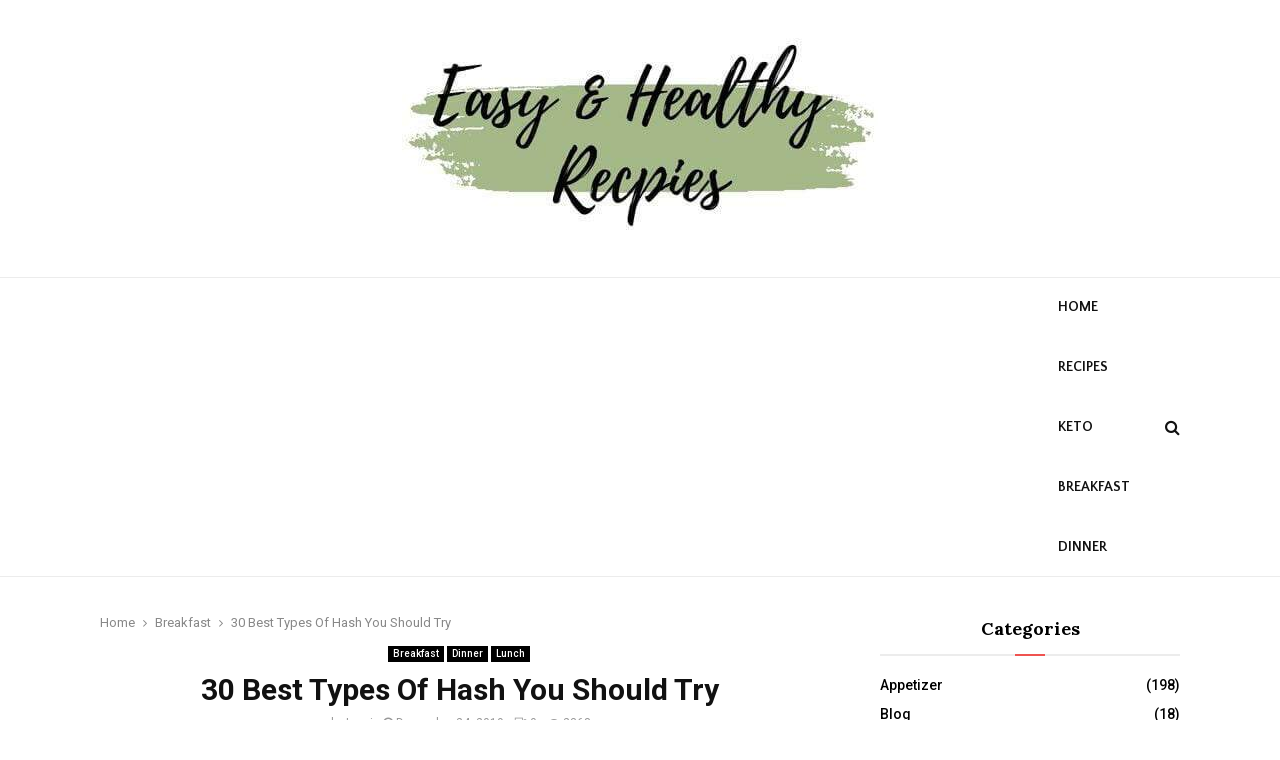

--- FILE ---
content_type: text/html; charset=utf-8
request_url: https://www.google.com/recaptcha/api2/aframe
body_size: 267
content:
<!DOCTYPE HTML><html><head><meta http-equiv="content-type" content="text/html; charset=UTF-8"></head><body><script nonce="oALbSqZRMC8QaoBpquaZDg">/** Anti-fraud and anti-abuse applications only. See google.com/recaptcha */ try{var clients={'sodar':'https://pagead2.googlesyndication.com/pagead/sodar?'};window.addEventListener("message",function(a){try{if(a.source===window.parent){var b=JSON.parse(a.data);var c=clients[b['id']];if(c){var d=document.createElement('img');d.src=c+b['params']+'&rc='+(localStorage.getItem("rc::a")?sessionStorage.getItem("rc::b"):"");window.document.body.appendChild(d);sessionStorage.setItem("rc::e",parseInt(sessionStorage.getItem("rc::e")||0)+1);localStorage.setItem("rc::h",'1768993360541');}}}catch(b){}});window.parent.postMessage("_grecaptcha_ready", "*");}catch(b){}</script></body></html>

--- FILE ---
content_type: application/javascript; charset=utf-8
request_url: https://easyandhealthyrecipes.com/wp-content/cache/min/1/inpageLoader.js?ver=1756699971
body_size: 676
content:
(function(){const loaderIdentifier='data-udm-loader'
const sidIdentifier='data-udm-sid'
function rawReqPresent(){const scripts=top.document.getElementsByTagName('script')
const searchString='udm/img.fetch?sid='
for(let i=0;i<scripts.length;i++){const script=scripts[i]
if(script.src&&script.src.includes(searchString)&&script.src.includes('dt=8')){return!0}}
return!1}
function getLoaderScript(){const currentScript=document.currentScript
if(currentScript&&isLoaderScript(currentScript)){return currentScript}else{const scripts=document.getElementsByTagName('script')
for(let i=scripts.length-1;i>=0;i--){const script=scripts[i]
if(isLoaderScript(script)){return script}}}
console.warn('UDM Loader: Could not locate loader script, exiting')}
function isLoaderScript(script){if(script.hasAttribute(loaderIdentifier)){return!0}else if(script.src&&script.src.includes('/inpageLoader.js')){return!0}else{return!1}}
function getSid(loaderScript){if(loaderScript&&loaderScript.getAttribute(sidIdentifier)){return loaderScript.getAttribute(sidIdentifier)}
try{if(top.udm_inpage_sid){return top.udm_inpage_sid}}catch(error){}
console.warn('UDM Loader: Could not locate sid, exiting')}
const loaderScript=getLoaderScript()
const sid=getSid(loaderScript)
let proceed=!1
try{void window.top.document
proceed=!0}catch(e){console.warn('UDM Loader: Unfriendly iframe detected, exiting.')}
if(!proceed||!loaderScript||!sid){console.warn('UDM Loader: Exiting')
const img=new Image()
img.src=`//udmserve.net/udm/img.fetch?SID=${sid};unfriendly=true`
return}
let inpageDiv=null
if(window===top){inpageDiv=loaderScript.parentElement
const isValidContext=inpageDiv!==document.body&&inpageDiv!==document.head
if(!isValidContext){console.log('UDM Loader: Scope issue detected, scanning page for divs...')
inpageDiv=null
const inpageDivs=[...top.document.getElementsByClassName('udm-inpage')]
if(inpageDivs.length){top.udm_inpage_divs=top.udm_inpage_divs||[]
inpageDivs.forEach(div=>{if(!div.classList.contains('udm-inpage-loaded')){div.udmStaged=!0
div.classList.add('udm-inpage-loaded')
top.udm_inpage_divs.push(div)}})}}}else{let parent=null
if(window.frameElement&&window.frameElement.parentElement){parent=window.frameElement.parentElement}
if(parent){const originalHeight=window.frameElement.offsetHeight||0
inpageDiv=top.document.createElement('div')
inpageDiv.className='udm-inpage'
if(originalHeight>0){inpageDiv.style.height=originalHeight+'px'}
parent.appendChild(inpageDiv)
window.frameElement.style.height='0px'}else{console.warn('UDM Loader: Could not access iframe parent element and may not fill')}}
if(inpageDiv){inpageDiv.classList.add('udm-inpage-loaded')
inpageDiv.udmStaged=!0
top.udm_inpage_divs=top.udm_inpage_divs||[]
if(!top.udm_inpage_divs.includes(inpageDiv)){top.udm_inpage_divs.push(inpageDiv)}}
if(!top.udm_inpage_initialized&&!rawReqPresent()){top.udm_inpage_initialized=!0
const rawReq=top.document.createElement('script')
rawReq.src='https://udmserve.net/udm/img.fetch?sid='+sid+';tid=1;ev=1;dt=8;'
rawReq.async=!0
rawReq.referrerPolicy='no-referrer-when-downgrade'
const parent=top.document.body||top.document.documentElement
parent.appendChild(rawReq)}})()